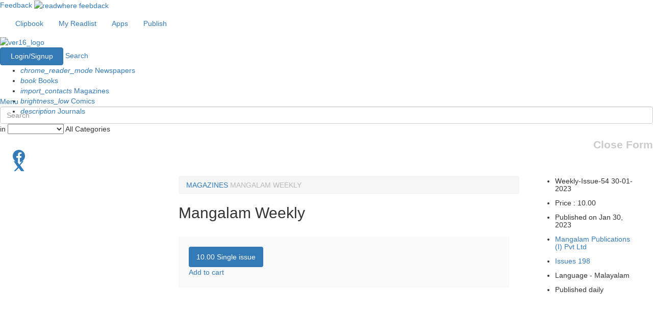

--- FILE ---
content_type: text/html; charset=utf-8
request_url: https://www.google.com/recaptcha/api2/aframe
body_size: 183
content:
<!DOCTYPE HTML><html><head><meta http-equiv="content-type" content="text/html; charset=UTF-8"></head><body><script nonce="gNfbSLEYkwIr7kD2JneIZA">/** Anti-fraud and anti-abuse applications only. See google.com/recaptcha */ try{var clients={'sodar':'https://pagead2.googlesyndication.com/pagead/sodar?'};window.addEventListener("message",function(a){try{if(a.source===window.parent){var b=JSON.parse(a.data);var c=clients[b['id']];if(c){var d=document.createElement('img');d.src=c+b['params']+'&rc='+(localStorage.getItem("rc::a")?sessionStorage.getItem("rc::b"):"");window.document.body.appendChild(d);sessionStorage.setItem("rc::e",parseInt(sessionStorage.getItem("rc::e")||0)+1);localStorage.setItem("rc::h",'1768954414591');}}}catch(b){}});window.parent.postMessage("_grecaptcha_ready", "*");}catch(b){}</script></body></html>

--- FILE ---
content_type: application/javascript; charset=utf-8
request_url: https://fundingchoicesmessages.google.com/f/AGSKWxVjrglfQo8gqFEiw_XS0v8sDJ7hnrch8aGiMpp-oxgr6w37Upg-BmLhLUwTyfzMnHs67xvkzu6iHqt4JFdGVgCoaLjW9H3xHSDMScNtDmJpuNqGtiA-QggHpE37WG1auK7SKoDbiJ0rbb70pJdCy1ruaoYnfYwCJ9AF3A3dDQMAYM-RDO79ZmM4wCM=/_/adition./adjug./470x030_/boxad_/adsame1.
body_size: -1291
content:
window['b7e57ad5-ee5f-469a-9e00-45d2e4ee815d'] = true;